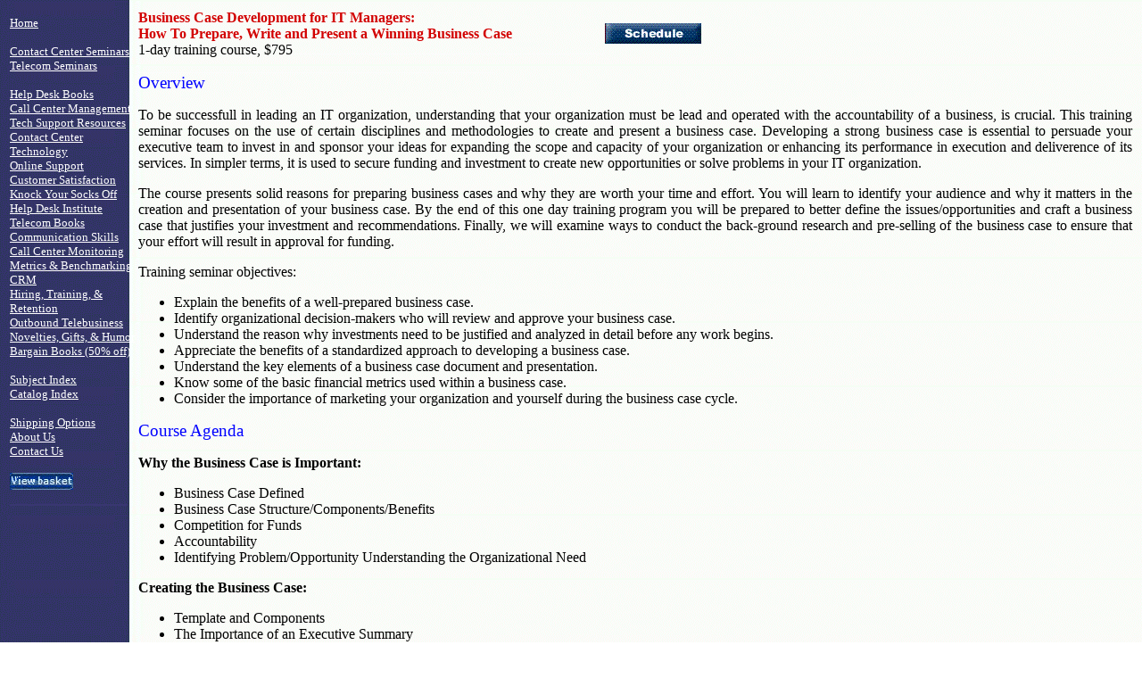

--- FILE ---
content_type: text/html
request_url: https://the-resource-center.com/seminars/PMG-2.HTM
body_size: 11653
content:
<HTML>
<HEAD>
  <META name="description" content="In this training course you'll learn how to secure required funds and sponsorship from your executives to create new opportunities or solve problems in your IT organization">
  <META name="keywords" content="IT manager,IT management,managing,information technology,it department,
supervise,supervisor,leadership,budgeting,develop,development,developing,business case,creating,IT business case,
IT management skills,manager,funding,funds,invest,investment,IT projects,IT services,training course,
presentation,seminar,course,class,workshop,conference,training,IT management training course,it finance,it budget,
IT management training seminar,IT management training,IT management seminar,business,finanacial,accounting,
skills,it organization,essential,skills">
  <TITLE>Business Case Development for IT Managers: IT Management Training
  Course</TITLE>
</HEAD>
<BODY TEXT="#000000" LINK="#ffffff" VLINK="#ffff80" BACKGROUND="../IMAGES/BORDER.GIF">
<TABLE>
  <TR>
    <TD></TD>
    <TD rowspan=2><TABLE CELLSPACING="0" CELLPADDING="0">
	<TR>
	  <TD><FONT COLOR="#d20000"><B>Business Case Development for IT Managers:<BR>
	    How To Prepare, Write and Present a Winning Business Case<BR>
	    </B></FONT>1-day training course,
	    $795<IMG SRC="../IMAGES/350bar.gif" WIDTH="350" HEIGHT="1" BORDER="0"></TD>
	  <TD><A HREF="#schedule"><IMG SRC="../IMAGES/schd_blu.gif" WIDTH="108" HEIGHT="23"
		ALT="Dates, Locations and Registration" BORDER="0"></A></TD>
	</TR>
      </TABLE>
      <P>
      <IMG SRC="../IMAGES/400bar.gif" WIDTH="400" HEIGHT="1" BORDER="0"> <BR>
      <FONT COLOR="#0000ff"><BIG>Overview</BIG></FONT>
      <P ALIGN=Justify>
      To be successfull in leading an IT organization, understanding that your
      organization must be lead and operated with the accountability of a business,
      is crucial. This training seminar focuses on the use of certain disciplines
      and methodologies to create and present a business case. Developing a strong
      business case is essential to persuade your executive team to invest in and
      sponsor your ideas for expanding the scope and capacity of your organization
      or enhancing its performance in execution and deliverence of its services.
      In simpler terms, it is used to secure funding and investment to create new
      opportunities or solve problems in your IT organization.
      <P ALIGN=Justify>
      The course presents solid reasons for preparing business cases and why they
      are worth your time and effort. You will learn to identify your audience
      and why it matters in the creation and presentation of your business case.
      By the end of this one day training program you will be prepared to better
      define the issues/opportunities and craft a business case that justifies
      your investment and recommendations. Finally, we will examine ways to conduct
      the back-ground research and pre-selling of the business case to ensure that
      your effort will result in approval for funding.
      <P ALIGN=Justify>
      Training seminar objectives:
      <UL>
	<LI>
	  Explain the benefits of a well-prepared business case.
	<LI>
	  Identify organizational decision-makers who will review and approve your
	  business case.
	<LI>
	  Understand the reason why investments need to be justified and analyzed in
	  detail before any work begins.
	<LI>
	  Appreciate the benefits of a standardized approach to developing a business
	  case.
	<LI>
	  Understand the key elements of a business case document and presentation.
	<LI>
	  Know some of the basic financial metrics used within a business case.
	<LI>
	  Consider the importance of marketing your organization and yourself during
	  the business case cycle.
      </UL>
      <P>
      <FONT COLOR="#0000ff"><BIG>Course Agenda</BIG></FONT>
      <P ALIGN=Justify>
      <B>Why the Business Case is Important:</B>
      <UL>
	<LI>
	  Business Case Defined
	<LI>
	  Business Case Structure/Components/Benefits
	<LI>
	  Competition for Funds
	<LI>
	  Accountability
	<LI>
	  Identifying Problem/Opportunity Understanding the Organizational Need
      </UL>
      <P>
      <B>Creating the Business Case:</B>
      <UL>
	<LI>
	  Template and Components
	<LI>
	  The Importance of an Executive Summary
	<LI>
	  Is your Business Case Adding Value
	<LI>
	  Case Study and Examples
      </UL>
      <P>
      <B>IT Financials Metrics:</B>
      <UL>
	<LI>
	  IT Governance: What You Need to Know
	<LI>
	  Business Alignment
	<LI>
	  Financial Metrics
	<LI>
	  Accounting/Financial Principles
      </UL>
      <P>
      <B>Business Case Presentation:</B>
      <UL>
	<LI>
	  Understanding your Audience
	<LI>
	  Hot topics/Pain-points
	<LI>
	  Preparing a Presentation
	<LI>
	  Presentation Tools - your voice and body language
	<LI>
	  Answering Questions Effectively
	<LI>
	  Dealing with Presentation Disasters
      </UL>
      <P>
      <B>Proven Business Case Success:</B>
      <UL>
	<LI>
	  Lessons from CIOs
	<LI>
	  Business Case Review (Critique an approved business case)
      </UL>
      <P ALIGN=Justify>
      <FONT COLOR="#0000ff"><BIG><A NAME="schedule">Registration Fee and What's
      Included</A></BIG></FONT><BR>
      The per student registration fee for this seminar is $795, and includes:
      <UL>
	<LI>
	  Training
	<LI>
	  Course materials
	<LI>
	  Lunch and refreshments
      </UL>
      <P>
      Class begins at 8:30 AM and ends at 5:00 PM. Dress is business casual.
      <P>
      To register for this training seminar, use the "Book Now" button or please
      call (708) 246-0320
      <P ALIGN=Justify>
      <FONT COLOR="#0000ff"><BIG>Class Schedule</BIG></FONT>
      <TABLE BORDER CELLSPACING="0" CELLPADDING="2">
	<TR VALIGN="Top">
	  <TD>Sept 11</TD>
	  <TD>Laguna Beach, CA</TD>
	  <TD>Aliso Creek Resort &amp; Golf Course
	    (<A HREF="Locations/LagunaBeach_AlisoCreekInn.HTM"><IMG SRC="../IMAGES/hotel.jpg"
		WIDTH="57" HEIGHT="10" ALT="Location Information" BORDER="0"></A>)</TD>
	  <TD><FORM ACTION="https://cart32.com/cgi-bin/cart32.exe/97082201-AddItem" METHOD="POST">
	      <INPUT type=hidden name="Qty" value="1">
	      <INPUT type=hidden name="Weight" value="">
	      <INPUT type=hidden name="taxcode" value="notax">
	      <INPUT type=hidden name="partno" value="PMG-2">
	      <INPUT type=hidden name="Item" value="Business Case Development for IT Managers: How To Prepare, Write and
  Present a Winning Business Case, September 11, 2007 - Laguna Beach, CA">
	      <INPUT type=hidden name="Price" value="795"> 
	      <INPUT type="hidden" NAME="p1">
	      <INPUT type="hidden" name=t1 value="t-Attendee(s)">
	      <INPUT Type="image" SRC="../IMAGES/book_now.jpg" WIDTH="67" HEIGHT="21" BORDER="0">
	    </FORM>
	  </TD>
	</TR>
      </TABLE>
      <P>
      <FONT COLOR="#0000ff"><I>Click here to learn about
      <A HREF="../INDEX/seminars_itsm.htm"><IMG SRC="../IMAGES/MoreSems.gif" WIDTH="106"
	  HEIGHT="10" BORDER="0" ALT="Click here to see the entire seminars calendar"></A>,
      dates &amp; locations</I></FONT>
      <P>
	<HR>
      <P ALIGN=Justify>
      <SMALL>Payment is due prior to the seminar.</SMALL>
      <P ALIGN=Justify>
      <SMALL><U>Cancellation Policy</U>. &nbsp;Due to the preparations required
      for this seminar, registrants are expected to attend the seminar at the location
      and date selected. If you can not attend, you may transfer your registration
      to another person at no additional charge and without penalties. Registrants
      may cancel up to forty-five days in advance of the seminar start date for
      a full refund, less administrative fees of $400. &nbsp;There will be no refunds
      or credits for cancellations made within forty-five days of the seminar or
      for non-attendance. Please be sure you can attend before registering. </SMALL>
      <P ALIGN=Justify>
      <SMALL>In the unlikely event that a seminar must be cancelled, you will be
      notified at least two weeks prior to the seminar date. &nbsp;Seminar provider
      is not responsible for losses due to cancellation including losses on advanced
      purchase airfares. &nbsp;As seminars are cancelled for under-enrollment from
      time to time, we strongly recommend that registrants traveling by air purchase
      only refundable tickets.</SMALL>
      <P>
      <SMALL>Seminar agenda subject to
      change.</SMALL><IMG SRC="../IMAGES/350bar.gif" WIDTH="350" HEIGHT="1" BORDER="0"></TD>
  </TR>
  <TR VALIGN="Top">
    <TD WIDTH=140 VALIGN="Top"><FONT face="Humnst777 Cn BT, sans narrow, arial narrow"><SMALL><A
	  HREF="../index.HTM">Home</A></SMALL></FONT>
      <P>
      <SMALL><FONT face="Humnst777 Cn BT, sans narrow, arial narrow">
      <A HREF="../INDEX/seminars.htm">Contact Center Seminars</A><BR>
      <A HREF="../INDEX/telecom_seminars.htm">Telecom Seminars</A> </FONT></SMALL>
      <P>
      <SMALL><FONT face="Humnst777 Cn BT, sans narrow, arial narrow"><A HREF="../CATALOGS/HD_BOOKS.HTM">Help
      Desk Books</A><BR>
      <A HREF="../CATALOGS/call_center_management.HTM">Call Center
      Management</A><BR>
      <A HREF="../CATALOGS/Technical_Support.HTM">Tech Support Resources</A><BR>
      <A HREF="../CATALOGS/AUTOMATE.HTM">Contact Center Technology</A><BR>
      <A HREF="../CATALOGS/online_support.HTM">Online Support</A><BR>
      <A HREF="../CATALOGS/csm.HTM">Customer Satisfaction</A><BR>
      <A HREF="../CATALOGS/knock_your_socks_off.HTM">Knock Your Socks Off</A><BR>
      <A HREF="../CATALOGS/HDI_Focus_Books.HTM">Help Desk Institute</A><BR>
      <A HREF="../CATALOGS/Telecom_Books.HTM">Telecom Books</A><BR>
      <A HREF="../CATALOGS/communication_skills.HTM">Communication Skills</A><BR>
      <A HREF="../CATALOGS/Monitoring.HTM">Call Center Monitoring</A><BR>
      <A HREF="../CATALOGS/Measurement.HTM">Metrics &amp; Benchmarking</A><BR>
      <A HREF="../CATALOGS/CRM.HTM">CRM</A><BR>
      <A HREF="../CATALOGS/Hiring_Training_Retention.HTM">Hiring, Training, &amp;
      Retention</A><BR>
      <A HREF="../CATALOGS/Telebusiness.HTM">Outbound Telebusiness</A><BR>
      <A HREF="../CATALOGS/Novelties.HTM">Novelties, Gifts, &amp; Humor</A><BR>
      <A HREF="../gallery.HTM">Bargain Books (50% off)</A></FONT></SMALL>
      <P>
      <SMALL><FONT face="Humnst777 Cn BT, sans narrow, arial narrow"><A HREF="../INDEX/SUBJECT.HTM">Subject
      Index</A><BR>
      <A HREF="../INDEX/Resource_guide.htm">Catalog Index</A></FONT></SMALL>
      <P>
      <SMALL><FONT face="Humnst777 Cn BT, sans narrow, arial narrow">
      
      <A HREF="../SHIPPING.HTM">Shipping Options</A><BR>
      <A HREF="../ABOUT.HTM">About Us</A><BR>
      <A HREF="mailto:Librarian@the-resource-center.com">Contact Us</A><BR>
      </FONT></SMALL>
      <FORM ACTION="https://cart32.com/cgi-bin/cart32.exe/97082201-ItemList" METHOD="POST">
	<INPUT TYPE="image" WIDTH="71" HEIGHT="19" SRC="../IMAGES/basket.gif">
      </FORM>
      <P>
      <IMG SRC="../IMAGES/blue_bar.gif" WIDTH="131" HEIGHT="2" BORDER="0"></TD>
  </TR>
</TABLE>
<P ALIGN=Right>
  <HR>
<P ALIGN=Right>
<FONT COLOR="#d20000"><SMALL><B>The Resource Center for Customer Service
Professionals LLC<BR>

Tel: (708) 246-0320 &nbsp;&nbsp;Fax: (708)
246-0251&nbsp;</B></SMALL></FONT>
<P ALIGN=Right>
<FONT COLOR="#d20000"><SMALL><B>Copyright &copy; 2006-2007 Resource Center
for Customer Service Professionals LLC. &nbsp;All rights reserved.<BR>
Last modified August 13, 2007</B></SMALL></FONT>
</BODY></HTML>
